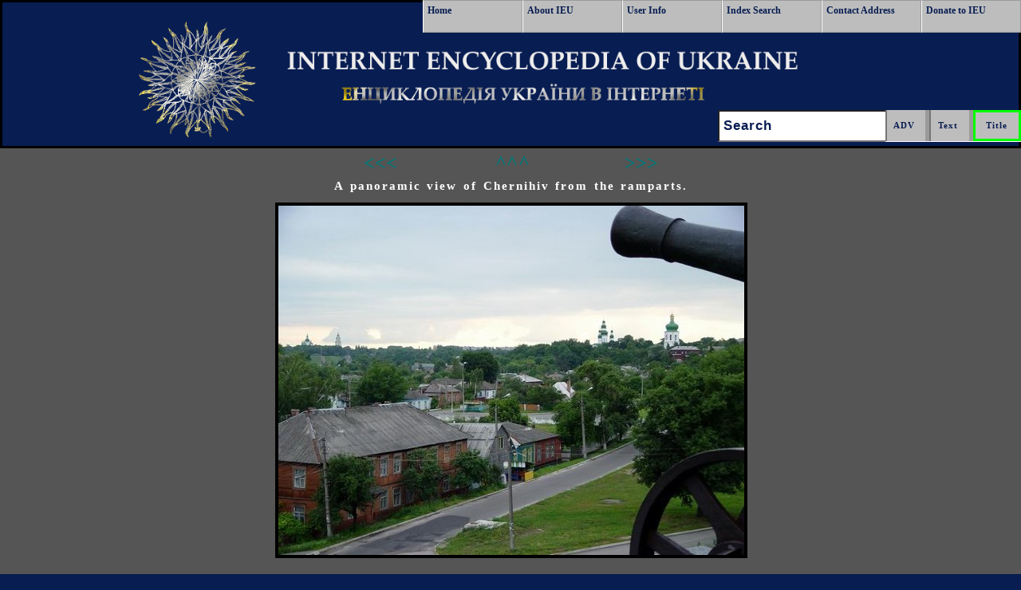

--- FILE ---
content_type: text/html; Charset=utf-8
request_url: https://www.encyclopediaofukraine.com/picturedisplay.asp?linkpath=pic%5CC%5CH%5CChernihiv%20(panoramic%20view).jpg&page=pages%5CC%5CH%5CChernihiv.htm&id=2001&pid=1437&tyt=Chernihiv&key=Chernihiv%2C+%D0%A7%D0%B5%D1%80%D0%BD%D1%96%D0%B3%D1%96%D0%B2%3B+%C4%8Cernihiv
body_size: 3143
content:
<!DOCTYPE html PUBLIC "-//W3C//DTD HTML 4.01 Transitional//EN" "http://www.w3.org/TR/html4/loose.dtd">
<html lang="en">
<head>
<!-- Google Tag Manager -->
<script>(function(w,d,s,l,i){w[l]=w[l]||[];w[l].push({'gtm.start':
new Date().getTime(),event:'gtm.js'});var f=d.getElementsByTagName(s)[0],
j=d.createElement(s),dl=l!='dataLayer'?'&l='+l:'';j.async=true;j.src=
'https://www.googletagmanager.com/gtm.js?id='+i+dl;f.parentNode.insertBefore(j,f);
})(window,document,'script','dataLayer','GTM-KGJZMMX');</script>
<!-- End Google Tag Manager -->
<META name="viewport" content="width=device-width, initial-scale=1">
<META content="text/html; charset=UTF-8" http-equiv=Content-Type>
<META http-equiv="Content-Style-Type" content="text/css">
<META http-equiv="Content-Script-Type" content="text/javascript">
<meta name="norton-safeweb-site-verification" content="jazg3njqarvwzb6hugexme0l9n56sj3bz6oz2jbv9whid98y65iude81ix7gopuf3i6gdfaikvo35e58tlb6-oumux22ocwohj3owmvvszf3kx8d-oordn0c6w3x41wj">

<META NAME="ROBOTS" CONTENT="INDEX, NOFOLLOW">

<link rel="apple-touch-icon" sizes="57x57" href="/apple-touch-icon-57x57.png?v=Km2wkp7okQ">
<link rel="apple-touch-icon" sizes="60x60" href="/apple-touch-icon-60x60.png?v=Km2wkp7okQ">
<link rel="apple-touch-icon" sizes="72x72" href="/apple-touch-icon-72x72.png?v=Km2wkp7okQ">
<link rel="apple-touch-icon" sizes="76x76" href="/apple-touch-icon-76x76.png?v=Km2wkp7okQ">
<link rel="apple-touch-icon" sizes="114x114" href="/apple-touch-icon-114x114.png?v=Km2wkp7okQ">
<link rel="apple-touch-icon" sizes="120x120" href="/apple-touch-icon-120x120.png?v=Km2wkp7okQ">
<link rel="apple-touch-icon" sizes="144x144" href="/apple-touch-icon-144x144.png?v=Km2wkp7okQ">
<link rel="apple-touch-icon" sizes="152x152" href="/apple-touch-icon-152x152.png?v=Km2wkp7okQ">
<link rel="apple-touch-icon" sizes="180x180" href="/apple-touch-icon-180x180.png?v=Km2wkp7okQ">
<link rel="icon" type="image/png" sizes="32x32" href="/favicon-32x32.png?v=Km2wkp7okQ">
<link rel="icon" type="image/png" sizes="16x16" href="/favicon-16x16.png?v=Km2wkp7okQ">
<link rel="manifest" href="/manifest.json?v=Km2wkp7okQ">
<link rel="mask-icon" href="/safari-pinned-tab.svg?v=Km2wkp7okQ" color="#5bbad5">
<link rel="shortcut icon" href="/favicon.ico?v=Km2wkp7okQ">
<meta name="msapplication-TileColor" content="#ffc40d">
<meta name="msapplication-TileImage" content="/mstile-144x144.png?v=Km2wkp7okQ">
<meta name="theme-color" content="#ffffff">
<link rel="stylesheet" href="css/allMD.css" type="text/css" media="screen, projection">
 <!--[if IE]>
 <link rel="stylesheet" href="css/ie.css" type="text/css" media="screen, projection">
 <![endif]-->
<script type="text/javascript">
<!--
function notDisplay() {
    document.getElementById("MobileFullMenu").style.display = "none";
}
function showMe() {
    document.getElementById("MobileFullMenu").style.display = "block";
}
//-->
</script>

<META name="keywords" content="A panoramic view of Chernihiv from the ramparts, Chernihiv, Чернігів; Černihiv, Internet Encyclopedia of Ukraine, Entsyklopediia Ukrainoznavstva, Інтернетова Енциклопедія України (ІЕУ), Ukraine, Ukraina, Україна">

<META name="description" content="Image of A panoramic view of Chernihiv from the ramparts from entry Chernihiv in the Internet Encyclopedia of Ukraine [ Інтернетова Енциклопедія України ]">

<title>A panoramic view of Chernihiv from the ramparts</title>
<script type="text/javascript">
  (function(i,s,o,g,r,a,m){i['GoogleAnalyticsObject']=r;i[r]=i[r]||function(){
  (i[r].q=i[r].q||[]).push(arguments)},i[r].l=1*new Date();a=s.createElement(o),
  m=s.getElementsByTagName(o)[0];a.async=1;a.src=g;m.parentNode.insertBefore(a,m)
  })(window,document,'script','//www.google-analytics.com/analytics.js','ga');

  ga('create', 'UA-29277122-1', 'auto');
  ga('send', 'pageview');

</script>

</head>
<body >
<!-- Google Tag Manager (noscript) -->
<noscript><iframe src="https://www.googletagmanager.com/ns.html?id=GTM-KGJZMMX"
height="0" width="0" style="display:none;visibility:hidden"></iframe></noscript>
<!-- End Google Tag Manager (noscript) -->
<A name="TopPosition"> </A>
<div class="main tc marginZero">
<div class="hp bg8 tc">
	<div class="marginZero" style="border: 3px black solid;">
		<div class="clear"></div>
		<div  role="banner" class="  bannerBack  marginZero"  >
<a href="#main">
<img src="images/DBHFill.gif" width="1" height="1" alt="Skip Navigation"></a>
   <div id="MobileOneLineMenu1" class="Link_Buttons">
      <a href="#" type="button"  onclick="document.getElementById('MobileOneLineMenu1').style.cssText = ' font-size: 0; height: 0;'; document.getElementById('MobileOneLineMenu2').style.cssText  = ' font-size: 1.8em; height: 2.6em;';showMe()">Menu</a>
  </div>
  <div id="MobileOneLineMenu2" class="Link_Buttons">
     <a href="#" type="button"  onclick="document.getElementById('MobileOneLineMenu2').style.cssText = 'font-size: 0; height: 0;'; document.getElementById('MobileOneLineMenu1').style.cssText  = ' font-size: 1.8em; height: 2.6em; margin-right: .74em;';notDisplay()">Menu</a>
  </div>
<div class="lower ">
  <div role="navigation" id="MobileFullMenu" class="mattblacktabs marginZero tc">
 <img alt="IEU Logo"  src="BannerSilverMTLeftB.png"  name="IEU Logo" style="height: 160px;  " class="tc" >
     <ul>
      <li><a href="default.asp" class="buttonHeight buttonWidth marginZero"   title=" Go to Home Page  ">Home</a></li>
      <li><a href="info.asp" class="buttonHeight buttonWidth marginZero" title=" View information about IEU ">About IEU</a></li>
      <li><a href="help.asp" class=" buttonHeight buttonWidth marginZero" title=" View user's instructions, tips and editorial information ">User Info</a></li>
      <li><a href="contact.asp" class=" buttonHeight buttonWidth marginZero" title=" Contact IEU staff ">Contact Address</a></li>
      <li><a href="donor.asp" class=" buttonHeight buttonWidth marginZero" title=" Donors ">Donors</a></li>
      <li><a href="donate.asp" class=" buttonHeight buttonWidth marginZero" title="Donate to Encyclopedia">Donate to IEU</a></li>
    </ul>
  </div>
  <div role="navigation" id="largeMenu" class="mattblacktabs marginZero"> 
   <ul >
      <li ><a href="default.asp" title=" Go to Home Page " >Home</a></li>
      <li><a href="info.asp" title=" View information about IEU ">About IEU</a></li>
      <li><a href="help.asp" title=" View user's instructions, tips and editorial information ">User Info</a></li>
      <li><a href="main-index.asp" title=" Use IEU Index to search for entry titles ">Index Search</a></li>
      <li><a href="contact.asp" title=" Contact IEU staff ">Contact Address</a></li>
      <li><a href="donate.asp" title=" Donate to Encyclopedia ">Donate to IEU</a></li>
    </ul>
  </div>
  <form role="search" name="FormMain" id="Blockkk" method="post" action="alphasearch.asp" class="SearchFloat SearchPosition">
   <input id="submit1" type="submit" class="inputButton buttonHeightSub" title=" Search Titles in Encyclopedia "  value=" Title " onclick="document.FormMain.action='alphasearch.asp' + '?q=' + document.getElementById('email').value;">
   <input id="submit2" type="submit" class="inputButton buttonHeightSub" title=" Full Text Search " value="Text " onclick="document.FormMain.action='query.asp' +'?q=' + document.getElementById('email').value; method='post'"> 
   <input id="submit3" type="submit" class="inputButton buttonHeightSub" title=" Use advanced search functions to search IEU database " value="ADV " onclick="document.FormMain.action='advanced.asp' + '?q=' + document.getElementById('email').value;">
  <div id="SearchFieldMobile" class="mattblacktabs"> <label for="email" class="visuallyhidden">Search: </label><input  id="email" type="text" name="Textalpha" value="Search" onfocus="this.value=''"></div>
 </form>

</div>
</div>



	</div>
</div>
<div class="clear"></div>
<div  class="fluid  bg1 mc20  tc ">

<P class="tc marginbottom  marginZero">

<A class="ChevronBig"  title="Previous Picture" href="https://www.encyclopediaofukraine.com/picturedisplay.asp?Previous=pic%5CC%5CH%5CChernihiv%20(panoramic%20view).jpg&amp;page=pages%5CC%5CH%5CChernihiv.htm&amp;id=2001&amp;pid=1437&amp;Or=25&amp;tyt=Chernihiv&amp;key=Chernihiv%2C%2B%D0%A7%D0%B5%D1%80%D0%BD%D1%96%D0%B3%D1%96%D0%B2%3B%2B%C4%8Cernihiv"><B>&lt;&lt;&lt;&nbsp;</B></A>&nbsp;&nbsp;

<A class="ChevronBig"  title=" Go Back to Main Entry " href="https://www.encyclopediaofukraine.com/display.asp?linkpath=pages%5CC%5CH%5CChernihiv.htm"><B>^^^</B></A>

<A class="ChevronBig"  title="Next Picture" href="https://www.encyclopediaofukraine.com/picturedisplay.asp?Next=pic%5CC%5CH%5CChernihiv%20(panoramic%20view).jpg&amp;page=pages%5CC%5CH%5CChernihiv.htm&amp;id=2001&amp;pid=1437&amp;Or=25&amp;tyt=Chernihiv&amp;key=Chernihiv%2C%2B%D0%A7%D0%B5%D1%80%D0%BD%D1%96%D0%B3%D1%96%D0%B2%3B%2B%C4%8Cernihiv"><B>&nbsp;&nbsp;&gt;&gt;&gt;</B></A>

</P>
<div  >
<!--Main Body-->

<DIV class="tc" >

	<H1 class="tc chalk" style="FONT-SIZE:1.00em;"><!--space--> A panoramic view of Chernihiv from the ramparts. </H1>
	
<IMG  alt="Image -- A panoramic view of Chernihiv from the ramparts." class="tc picborder displayPicWidth" src="https://www.encyclopediaofukraine.com/pic%5CC%5CH%5CChernihiv%20(panoramic%20view).jpg"  title="A panoramic view of Chernihiv from the ramparts.">

</DIV>
		
<!--googleoff: index--><A class="tc"  href="#TopPosition" rel="nofollow"><BR><IMG class="marginZero"  alt="Image - Go To Top Of Page" title="Go To Top Of Page" border="0" src="https://www.encyclopediaofukraine.com/images/UpArSm.png"></A>
<!--googleon: index--><BR class="marginZero">
<BR class="marginZero">
<!--End Main Body-->
</div>
<div class="clear"></div>
<div  id="footer" class=" bg8 hg2">
<TABLE width="100%" class="tc"> 
<TR>
<TD  class="tc FontWhite">
<BR>

<!--googleoff: index-->
Click Home to get to the <EM>IEU</EM> Home page; to contact the <EM>IEU</EM> editors click Contact.<BR>
To learn more about <EM>IEU</EM> click About <EM>IEU</EM> and to view the list of donors and to become an <EM>IEU</EM> supporter click Donors.
<!--googleon: index-->

<BR>
<BR>



<BR>
<ul role="navigaton" class="marginZero"> 
<li class="queryFontInline"><a class="buttonZ" href="https://www.encyclopediaofukraine.com" title="IEU Home Web Page">Home</a> </li>
<li class="queryFontInline"><a class="buttonZ" href="https://www.encyclopediaofukraine.com/contact.asp" title="Contact IEU Staff">Contact</a> </li>
<li class="queryFontInline"><a class="buttonZ" href="https://www.encyclopediaofukraine.com/info.asp" title="Information about IEU">About IEU</a></li>
<li class="queryFontInline"><a class="buttonZ" href="https://www.encyclopediaofukraine.com/donor.asp" title="Donors Web page">Donors</a></li> 
<li class="queryFontInline"><a class="buttonZ" href="https://www.encyclopediaofukraine.com/donate.asp" title="Donate to Encyclopedia of Ukraine">Donate to IEU</a></li> 
</ul>

<BR>

<!--googleoff: index-->
2001 All Rights Reserved. Canadian Institute of Ukrainian Studies.
<!--googleon: index-->
</TD>
</TR>
</TABLE>
<BR>

</div>
<div class="clear"></div>
</div>
</div>
<!--
<script type="text/javascript">
function submitform()  
{  
  document.PictureSearchForm.submit();  
}  
</script> 
//-->
</body>
</html>






